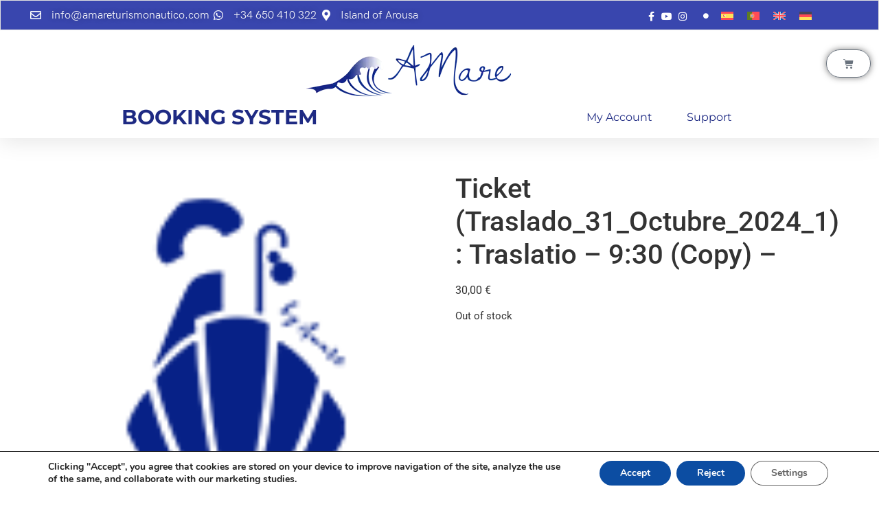

--- FILE ---
content_type: text/css
request_url: https://reservas.amareturismonautico.com/wp-content/uploads/elementor/css/post-243.css?ver=1763999440
body_size: 6109
content:
.elementor-243 .elementor-element.elementor-element-4679cfe9:not(.elementor-motion-effects-element-type-background), .elementor-243 .elementor-element.elementor-element-4679cfe9 > .elementor-motion-effects-container > .elementor-motion-effects-layer{background-color:#FFFFFF;}.elementor-243 .elementor-element.elementor-element-4679cfe9{box-shadow:0px 5px 30px 0px rgba(0,0,0,0.1);transition:background 0.3s, border 0.3s, border-radius 0.3s, box-shadow 0.3s;z-index:10;}.elementor-243 .elementor-element.elementor-element-4679cfe9 > .elementor-background-overlay{transition:background 0.3s, border-radius 0.3s, opacity 0.3s;}.elementor-bc-flex-widget .elementor-243 .elementor-element.elementor-element-78c29081.elementor-column .elementor-widget-wrap{align-items:center;}.elementor-243 .elementor-element.elementor-element-78c29081.elementor-column.elementor-element[data-element_type="column"] > .elementor-widget-wrap.elementor-element-populated{align-content:center;align-items:center;}.elementor-243 .elementor-element.elementor-element-78c29081 > .elementor-element-populated{padding:0px 0px 0px 0px;}.elementor-243 .elementor-element.elementor-element-9023a6c:not(.elementor-motion-effects-element-type-background), .elementor-243 .elementor-element.elementor-element-9023a6c > .elementor-motion-effects-container > .elementor-motion-effects-layer{background-color:#3946AE;}.elementor-243 .elementor-element.elementor-element-9023a6c > .elementor-container{max-width:1200px;}.elementor-243 .elementor-element.elementor-element-9023a6c{border-style:solid;border-width:1px 1px 1px 1px;border-color:#E1E1E1;transition:background 0.3s, border 0.3s, border-radius 0.3s, box-shadow 0.3s;color:#1E2A83;margin-top:0px;margin-bottom:0px;padding:0px 0px 0px 0px;}.elementor-243 .elementor-element.elementor-element-9023a6c > .elementor-background-overlay{transition:background 0.3s, border-radius 0.3s, opacity 0.3s;}.elementor-bc-flex-widget .elementor-243 .elementor-element.elementor-element-b2ec3db.elementor-column .elementor-widget-wrap{align-items:center;}.elementor-243 .elementor-element.elementor-element-b2ec3db.elementor-column.elementor-element[data-element_type="column"] > .elementor-widget-wrap.elementor-element-populated{align-content:center;align-items:center;}.elementor-243 .elementor-element.elementor-element-b2ec3db > .elementor-element-populated{color:#1E2A83;padding:0px 0px 0px 0px;}.elementor-widget-icon-list .elementor-icon-list-item:not(:last-child):after{border-color:var( --e-global-color-text );}.elementor-widget-icon-list .elementor-icon-list-icon i{color:var( --e-global-color-primary );}.elementor-widget-icon-list .elementor-icon-list-icon svg{fill:var( --e-global-color-primary );}.elementor-widget-icon-list .elementor-icon-list-item > .elementor-icon-list-text, .elementor-widget-icon-list .elementor-icon-list-item > a{font-family:var( --e-global-typography-text-font-family ), Sans-serif;font-weight:var( --e-global-typography-text-font-weight );}.elementor-widget-icon-list .elementor-icon-list-text{color:var( --e-global-color-secondary );}.elementor-243 .elementor-element.elementor-element-8dda895 .elementor-icon-list-items:not(.elementor-inline-items) .elementor-icon-list-item:not(:last-child){padding-block-end:calc(30px/2);}.elementor-243 .elementor-element.elementor-element-8dda895 .elementor-icon-list-items:not(.elementor-inline-items) .elementor-icon-list-item:not(:first-child){margin-block-start:calc(30px/2);}.elementor-243 .elementor-element.elementor-element-8dda895 .elementor-icon-list-items.elementor-inline-items .elementor-icon-list-item{margin-inline:calc(30px/2);}.elementor-243 .elementor-element.elementor-element-8dda895 .elementor-icon-list-items.elementor-inline-items{margin-inline:calc(-30px/2);}.elementor-243 .elementor-element.elementor-element-8dda895 .elementor-icon-list-items.elementor-inline-items .elementor-icon-list-item:after{inset-inline-end:calc(-30px/2);}.elementor-243 .elementor-element.elementor-element-8dda895 .elementor-icon-list-icon i{color:#FFFFFF;transition:color 0.3s;}.elementor-243 .elementor-element.elementor-element-8dda895 .elementor-icon-list-icon svg{fill:#FFFFFF;transition:fill 0.3s;}.elementor-243 .elementor-element.elementor-element-8dda895{--e-icon-list-icon-size:16px;--e-icon-list-icon-align:right;--e-icon-list-icon-margin:0 0 0 calc(var(--e-icon-list-icon-size, 1em) * 0.25);--icon-vertical-offset:0px;}.elementor-243 .elementor-element.elementor-element-8dda895 .elementor-icon-list-icon{padding-inline-end:10px;}.elementor-243 .elementor-element.elementor-element-8dda895 .elementor-icon-list-item > .elementor-icon-list-text, .elementor-243 .elementor-element.elementor-element-8dda895 .elementor-icon-list-item > a{font-family:"Hanken Grotesk", Sans-serif;font-size:16px;font-weight:400;font-style:normal;line-height:13px;}.elementor-243 .elementor-element.elementor-element-8dda895 .elementor-icon-list-text{text-shadow:0px 0px 10px rgba(0,0,0,0.3);color:#FFFFFF;transition:color 0.3s;}.elementor-243 .elementor-element.elementor-element-8dda895 .elementor-icon-list-item:hover .elementor-icon-list-text{color:#FD4C5C;}.elementor-bc-flex-widget .elementor-243 .elementor-element.elementor-element-9b8fe34.elementor-column .elementor-widget-wrap{align-items:center;}.elementor-243 .elementor-element.elementor-element-9b8fe34.elementor-column.elementor-element[data-element_type="column"] > .elementor-widget-wrap.elementor-element-populated{align-content:center;align-items:center;}.elementor-243 .elementor-element.elementor-element-9b8fe34 > .elementor-widget-wrap > .elementor-widget:not(.elementor-widget__width-auto):not(.elementor-widget__width-initial):not(:last-child):not(.elementor-absolute){margin-bottom:0px;}.elementor-243 .elementor-element.elementor-element-9b8fe34 > .elementor-element-populated{padding:0px 0px 0px 0px;}.elementor-243 .elementor-element.elementor-element-706a90c{width:auto;max-width:auto;align-self:center;--e-icon-list-icon-size:14px;--e-icon-list-icon-align:center;--e-icon-list-icon-margin:0 calc(var(--e-icon-list-icon-size, 1em) * 0.125);--icon-vertical-offset:0px;}.elementor-243 .elementor-element.elementor-element-706a90c > .elementor-widget-container{margin:4px 0px 0px 0px;}.elementor-243 .elementor-element.elementor-element-706a90c .elementor-icon-list-items:not(.elementor-inline-items) .elementor-icon-list-item:not(:last-child){padding-block-end:calc(10px/2);}.elementor-243 .elementor-element.elementor-element-706a90c .elementor-icon-list-items:not(.elementor-inline-items) .elementor-icon-list-item:not(:first-child){margin-block-start:calc(10px/2);}.elementor-243 .elementor-element.elementor-element-706a90c .elementor-icon-list-items.elementor-inline-items .elementor-icon-list-item{margin-inline:calc(10px/2);}.elementor-243 .elementor-element.elementor-element-706a90c .elementor-icon-list-items.elementor-inline-items{margin-inline:calc(-10px/2);}.elementor-243 .elementor-element.elementor-element-706a90c .elementor-icon-list-items.elementor-inline-items .elementor-icon-list-item:after{inset-inline-end:calc(-10px/2);}.elementor-243 .elementor-element.elementor-element-706a90c .elementor-icon-list-icon i{color:#FFFFFF;transition:color 0.3s;}.elementor-243 .elementor-element.elementor-element-706a90c .elementor-icon-list-icon svg{fill:#FFFFFF;transition:fill 0.3s;}.elementor-243 .elementor-element.elementor-element-706a90c .elementor-icon-list-item:hover .elementor-icon-list-icon i{color:#d3b574;}.elementor-243 .elementor-element.elementor-element-706a90c .elementor-icon-list-item:hover .elementor-icon-list-icon svg{fill:#d3b574;}.elementor-243 .elementor-element.elementor-element-706a90c .elementor-icon-list-item > .elementor-icon-list-text, .elementor-243 .elementor-element.elementor-element-706a90c .elementor-icon-list-item > a{font-family:"Hanken Grotesk", Sans-serif;font-weight:400;font-style:normal;}.elementor-243 .elementor-element.elementor-element-706a90c .elementor-icon-list-text{color:#FFFFFF;transition:color 0.3s;}.elementor-widget-icon.elementor-view-stacked .elementor-icon{background-color:var( --e-global-color-primary );}.elementor-widget-icon.elementor-view-framed .elementor-icon, .elementor-widget-icon.elementor-view-default .elementor-icon{color:var( --e-global-color-primary );border-color:var( --e-global-color-primary );}.elementor-widget-icon.elementor-view-framed .elementor-icon, .elementor-widget-icon.elementor-view-default .elementor-icon svg{fill:var( --e-global-color-primary );}.elementor-243 .elementor-element.elementor-element-41ee775{width:auto;max-width:auto;align-self:center;}.elementor-243 .elementor-element.elementor-element-41ee775 > .elementor-widget-container{margin:0px 0px 0px 16px;}.elementor-243 .elementor-element.elementor-element-41ee775.elementor-view-stacked .elementor-icon{background-color:#FFFFFF;}.elementor-243 .elementor-element.elementor-element-41ee775.elementor-view-framed .elementor-icon, .elementor-243 .elementor-element.elementor-element-41ee775.elementor-view-default .elementor-icon{color:#FFFFFF;border-color:#FFFFFF;}.elementor-243 .elementor-element.elementor-element-41ee775.elementor-view-framed .elementor-icon, .elementor-243 .elementor-element.elementor-element-41ee775.elementor-view-default .elementor-icon svg{fill:#FFFFFF;}.elementor-243 .elementor-element.elementor-element-41ee775 .elementor-icon{font-size:8px;}.elementor-243 .elementor-element.elementor-element-41ee775 .elementor-icon svg{height:8px;}.elementor-widget-wpml-language-switcher .wpml-elementor-ls .wpml-ls-item .wpml-ls-link, 
					.elementor-widget-wpml-language-switcher .wpml-elementor-ls .wpml-ls-legacy-dropdown a{color:var( --e-global-color-text );}.elementor-widget-wpml-language-switcher .wpml-elementor-ls .wpml-ls-legacy-dropdown a:hover,
					.elementor-widget-wpml-language-switcher .wpml-elementor-ls .wpml-ls-legacy-dropdown a:focus,
					.elementor-widget-wpml-language-switcher .wpml-elementor-ls .wpml-ls-legacy-dropdown .wpml-ls-current-language:hover>a,
					.elementor-widget-wpml-language-switcher .wpml-elementor-ls .wpml-ls-item .wpml-ls-link:hover,
					.elementor-widget-wpml-language-switcher .wpml-elementor-ls .wpml-ls-item .wpml-ls-link.wpml-ls-link__active,
					.elementor-widget-wpml-language-switcher .wpml-elementor-ls .wpml-ls-item .wpml-ls-link.highlighted,
					.elementor-widget-wpml-language-switcher .wpml-elementor-ls .wpml-ls-item .wpml-ls-link:focus{color:var( --e-global-color-accent );}.elementor-widget-wpml-language-switcher .wpml-elementor-ls .wpml-ls-statics-post_translations{color:var( --e-global-color-text );}.elementor-243 .elementor-element.elementor-element-d82f23d{width:auto;max-width:auto;align-self:center;}.elementor-243 .elementor-element.elementor-element-d82f23d .wpml-elementor-ls .wpml-ls-item{font-family:"Hanken Grotesk", Sans-serif;font-size:13px;font-weight:400;font-style:normal;}.elementor-243 .elementor-element.elementor-element-620825db:not(.elementor-motion-effects-element-type-background), .elementor-243 .elementor-element.elementor-element-620825db > .elementor-motion-effects-container > .elementor-motion-effects-layer{background-color:#ffffff;}.elementor-243 .elementor-element.elementor-element-620825db{transition:background 0.3s, border 0.3s, border-radius 0.3s, box-shadow 0.3s;margin-top:0px;margin-bottom:0px;padding:0px 0px 0px 0px;}.elementor-243 .elementor-element.elementor-element-620825db > .elementor-background-overlay{transition:background 0.3s, border-radius 0.3s, opacity 0.3s;}.elementor-bc-flex-widget .elementor-243 .elementor-element.elementor-element-9f6f5a.elementor-column .elementor-widget-wrap{align-items:center;}.elementor-243 .elementor-element.elementor-element-9f6f5a.elementor-column.elementor-element[data-element_type="column"] > .elementor-widget-wrap.elementor-element-populated{align-content:center;align-items:center;}.elementor-243 .elementor-element.elementor-element-9f6f5a > .elementor-element-populated{padding:0px 0px 0px 0px;}.elementor-widget-image .widget-image-caption{color:var( --e-global-color-text );font-family:var( --e-global-typography-text-font-family ), Sans-serif;font-weight:var( --e-global-typography-text-font-weight );}.elementor-243 .elementor-element.elementor-element-7a5fddb2{text-align:center;}.elementor-243 .elementor-element.elementor-element-7a5fddb2 img{width:100%;}.elementor-bc-flex-widget .elementor-243 .elementor-element.elementor-element-6a7ef25.elementor-column .elementor-widget-wrap{align-items:center;}.elementor-243 .elementor-element.elementor-element-6a7ef25.elementor-column.elementor-element[data-element_type="column"] > .elementor-widget-wrap.elementor-element-populated{align-content:center;align-items:center;}.elementor-243 .elementor-element.elementor-element-6a7ef25 > .elementor-element-populated{padding:0px 0px 0px 0px;}.elementor-widget-woocommerce-menu-cart .elementor-menu-cart__toggle .elementor-button{font-family:var( --e-global-typography-primary-font-family ), Sans-serif;font-weight:var( --e-global-typography-primary-font-weight );}.elementor-widget-woocommerce-menu-cart .elementor-menu-cart__product-name a{font-family:var( --e-global-typography-primary-font-family ), Sans-serif;font-weight:var( --e-global-typography-primary-font-weight );}.elementor-widget-woocommerce-menu-cart .elementor-menu-cart__product-price{font-family:var( --e-global-typography-primary-font-family ), Sans-serif;font-weight:var( --e-global-typography-primary-font-weight );}.elementor-widget-woocommerce-menu-cart .elementor-menu-cart__footer-buttons .elementor-button{font-family:var( --e-global-typography-primary-font-family ), Sans-serif;font-weight:var( --e-global-typography-primary-font-weight );}.elementor-widget-woocommerce-menu-cart .elementor-menu-cart__footer-buttons a.elementor-button--view-cart{font-family:var( --e-global-typography-primary-font-family ), Sans-serif;font-weight:var( --e-global-typography-primary-font-weight );}.elementor-widget-woocommerce-menu-cart .elementor-menu-cart__footer-buttons a.elementor-button--checkout{font-family:var( --e-global-typography-primary-font-family ), Sans-serif;font-weight:var( --e-global-typography-primary-font-weight );}.elementor-widget-woocommerce-menu-cart .woocommerce-mini-cart__empty-message{font-family:var( --e-global-typography-primary-font-family ), Sans-serif;font-weight:var( --e-global-typography-primary-font-weight );}.elementor-243 .elementor-element.elementor-element-bb7f7bb > .elementor-widget-container{border-style:none;}.elementor-243 .elementor-element.elementor-element-bb7f7bb:hover .elementor-widget-container{border-style:none;}.elementor-243 .elementor-element.elementor-element-bb7f7bb{--main-alignment:center;--divider-style:solid;--subtotal-divider-style:solid;--elementor-remove-from-cart-button:none;--remove-from-cart-button:block;--toggle-button-border-radius:50px;--cart-border-style:none;--cart-footer-layout:1fr 1fr;--products-max-height-sidecart:calc(100vh - 240px);--products-max-height-minicart:calc(100vh - 385px);}.elementor-243 .elementor-element.elementor-element-bb7f7bb .elementor-menu-cart__toggle .elementor-button{box-shadow:0px 0px 10px 0px rgba(0,0,0,0.5);}.elementor-243 .elementor-element.elementor-element-bb7f7bb .elementor-menu-cart__main{box-shadow:0px 0px 10px 0px rgba(0,0,0,0.5);}.elementor-243 .elementor-element.elementor-element-bb7f7bb .widget_shopping_cart_content{--subtotal-divider-left-width:0;--subtotal-divider-right-width:0;}.elementor-243 .elementor-element.elementor-element-bb7f7bb .elementor-menu-cart__footer-buttons a.elementor-button--view-cart{font-family:"Roboto", Sans-serif;font-size:14px;font-weight:600;}.elementor-243 .elementor-element.elementor-element-bb7f7bb .elementor-menu-cart__footer-buttons a.elementor-button--checkout{font-family:"Roboto", Sans-serif;font-size:14px;font-weight:600;}.elementor-bc-flex-widget .elementor-243 .elementor-element.elementor-element-19b5503.elementor-column .elementor-widget-wrap{align-items:center;}.elementor-243 .elementor-element.elementor-element-19b5503.elementor-column.elementor-element[data-element_type="column"] > .elementor-widget-wrap.elementor-element-populated{align-content:center;align-items:center;}.elementor-243 .elementor-element.elementor-element-19b5503 > .elementor-element-populated{padding:0px 0px 0px 0px;}.elementor-widget-heading .elementor-heading-title{font-family:var( --e-global-typography-primary-font-family ), Sans-serif;font-weight:var( --e-global-typography-primary-font-weight );color:var( --e-global-color-primary );}.elementor-243 .elementor-element.elementor-element-fb0bf7d > .elementor-widget-container{margin:15px 0px 15px 0px;}.elementor-243 .elementor-element.elementor-element-fb0bf7d{text-align:center;}.elementor-243 .elementor-element.elementor-element-fb0bf7d .elementor-heading-title{font-family:"Montserrat", Sans-serif;font-size:30px;font-weight:700;color:#1E2A83;}.elementor-bc-flex-widget .elementor-243 .elementor-element.elementor-element-708c5299.elementor-column .elementor-widget-wrap{align-items:center;}.elementor-243 .elementor-element.elementor-element-708c5299.elementor-column.elementor-element[data-element_type="column"] > .elementor-widget-wrap.elementor-element-populated{align-content:center;align-items:center;}.elementor-243 .elementor-element.elementor-element-708c5299 > .elementor-widget-wrap > .elementor-widget:not(.elementor-widget__width-auto):not(.elementor-widget__width-initial):not(:last-child):not(.elementor-absolute){margin-bottom:0px;}.elementor-243 .elementor-element.elementor-element-708c5299 > .elementor-element-populated{padding:0px 0px 0px 0px;}.elementor-widget-nav-menu .elementor-nav-menu .elementor-item{font-family:var( --e-global-typography-primary-font-family ), Sans-serif;font-weight:var( --e-global-typography-primary-font-weight );}.elementor-widget-nav-menu .elementor-nav-menu--main .elementor-item{color:var( --e-global-color-text );fill:var( --e-global-color-text );}.elementor-widget-nav-menu .elementor-nav-menu--main .elementor-item:hover,
					.elementor-widget-nav-menu .elementor-nav-menu--main .elementor-item.elementor-item-active,
					.elementor-widget-nav-menu .elementor-nav-menu--main .elementor-item.highlighted,
					.elementor-widget-nav-menu .elementor-nav-menu--main .elementor-item:focus{color:var( --e-global-color-accent );fill:var( --e-global-color-accent );}.elementor-widget-nav-menu .elementor-nav-menu--main:not(.e--pointer-framed) .elementor-item:before,
					.elementor-widget-nav-menu .elementor-nav-menu--main:not(.e--pointer-framed) .elementor-item:after{background-color:var( --e-global-color-accent );}.elementor-widget-nav-menu .e--pointer-framed .elementor-item:before,
					.elementor-widget-nav-menu .e--pointer-framed .elementor-item:after{border-color:var( --e-global-color-accent );}.elementor-widget-nav-menu{--e-nav-menu-divider-color:var( --e-global-color-text );}.elementor-widget-nav-menu .elementor-nav-menu--dropdown .elementor-item, .elementor-widget-nav-menu .elementor-nav-menu--dropdown  .elementor-sub-item{font-family:var( --e-global-typography-accent-font-family ), Sans-serif;font-weight:var( --e-global-typography-accent-font-weight );}.elementor-243 .elementor-element.elementor-element-7fd2393b .elementor-menu-toggle{margin-left:auto;background-color:#ffffff;}.elementor-243 .elementor-element.elementor-element-7fd2393b .elementor-nav-menu .elementor-item{font-family:"Montserrat", Sans-serif;font-size:16px;font-weight:400;text-transform:capitalize;}.elementor-243 .elementor-element.elementor-element-7fd2393b .elementor-nav-menu--main .elementor-item{color:#1E2A83;fill:#1E2A83;padding-left:0px;padding-right:0px;}.elementor-243 .elementor-element.elementor-element-7fd2393b .elementor-nav-menu--main .elementor-item:hover,
					.elementor-243 .elementor-element.elementor-element-7fd2393b .elementor-nav-menu--main .elementor-item.elementor-item-active,
					.elementor-243 .elementor-element.elementor-element-7fd2393b .elementor-nav-menu--main .elementor-item.highlighted,
					.elementor-243 .elementor-element.elementor-element-7fd2393b .elementor-nav-menu--main .elementor-item:focus{color:#d3b574;fill:#d3b574;}.elementor-243 .elementor-element.elementor-element-7fd2393b .e--pointer-framed .elementor-item:before{border-width:0px;}.elementor-243 .elementor-element.elementor-element-7fd2393b .e--pointer-framed.e--animation-draw .elementor-item:before{border-width:0 0 0px 0px;}.elementor-243 .elementor-element.elementor-element-7fd2393b .e--pointer-framed.e--animation-draw .elementor-item:after{border-width:0px 0px 0 0;}.elementor-243 .elementor-element.elementor-element-7fd2393b .e--pointer-framed.e--animation-corners .elementor-item:before{border-width:0px 0 0 0px;}.elementor-243 .elementor-element.elementor-element-7fd2393b .e--pointer-framed.e--animation-corners .elementor-item:after{border-width:0 0px 0px 0;}.elementor-243 .elementor-element.elementor-element-7fd2393b .e--pointer-underline .elementor-item:after,
					 .elementor-243 .elementor-element.elementor-element-7fd2393b .e--pointer-overline .elementor-item:before,
					 .elementor-243 .elementor-element.elementor-element-7fd2393b .e--pointer-double-line .elementor-item:before,
					 .elementor-243 .elementor-element.elementor-element-7fd2393b .e--pointer-double-line .elementor-item:after{height:0px;}.elementor-243 .elementor-element.elementor-element-7fd2393b{--e-nav-menu-horizontal-menu-item-margin:calc( 50px / 2 );}.elementor-243 .elementor-element.elementor-element-7fd2393b .elementor-nav-menu--main:not(.elementor-nav-menu--layout-horizontal) .elementor-nav-menu > li:not(:last-child){margin-bottom:50px;}.elementor-243 .elementor-element.elementor-element-7fd2393b .elementor-nav-menu--dropdown a, .elementor-243 .elementor-element.elementor-element-7fd2393b .elementor-menu-toggle{color:#16163f;fill:#16163f;}.elementor-243 .elementor-element.elementor-element-7fd2393b .elementor-nav-menu--dropdown a:hover,
					.elementor-243 .elementor-element.elementor-element-7fd2393b .elementor-nav-menu--dropdown a:focus,
					.elementor-243 .elementor-element.elementor-element-7fd2393b .elementor-nav-menu--dropdown a.elementor-item-active,
					.elementor-243 .elementor-element.elementor-element-7fd2393b .elementor-nav-menu--dropdown a.highlighted,
					.elementor-243 .elementor-element.elementor-element-7fd2393b .elementor-menu-toggle:hover,
					.elementor-243 .elementor-element.elementor-element-7fd2393b .elementor-menu-toggle:focus{color:#d3b574;}.elementor-243 .elementor-element.elementor-element-7fd2393b .elementor-nav-menu--dropdown a:hover,
					.elementor-243 .elementor-element.elementor-element-7fd2393b .elementor-nav-menu--dropdown a:focus,
					.elementor-243 .elementor-element.elementor-element-7fd2393b .elementor-nav-menu--dropdown a.elementor-item-active,
					.elementor-243 .elementor-element.elementor-element-7fd2393b .elementor-nav-menu--dropdown a.highlighted{background-color:rgba(0,0,0,0);}.elementor-243 .elementor-element.elementor-element-7fd2393b .elementor-nav-menu--dropdown a.elementor-item-active{color:#d3b574;background-color:rgba(0,0,0,0);}.elementor-243 .elementor-element.elementor-element-7fd2393b .elementor-nav-menu--dropdown .elementor-item, .elementor-243 .elementor-element.elementor-element-7fd2393b .elementor-nav-menu--dropdown  .elementor-sub-item{font-family:"Montserrat", Sans-serif;font-size:16px;font-weight:400;}.elementor-243 .elementor-element.elementor-element-7fd2393b .elementor-nav-menu--main .elementor-nav-menu--dropdown, .elementor-243 .elementor-element.elementor-element-7fd2393b .elementor-nav-menu__container.elementor-nav-menu--dropdown{box-shadow:0px 15px 20px 0px rgba(0,0,0,0.1);}.elementor-243 .elementor-element.elementor-element-7fd2393b .elementor-nav-menu--dropdown a{padding-left:10px;padding-right:10px;padding-top:20px;padding-bottom:20px;}.elementor-243 .elementor-element.elementor-element-7fd2393b .elementor-nav-menu--main > .elementor-nav-menu > li > .elementor-nav-menu--dropdown, .elementor-243 .elementor-element.elementor-element-7fd2393b .elementor-nav-menu__container.elementor-nav-menu--dropdown{margin-top:15px !important;}.elementor-243 .elementor-element.elementor-element-7fd2393b div.elementor-menu-toggle{color:#16163f;}.elementor-243 .elementor-element.elementor-element-7fd2393b div.elementor-menu-toggle svg{fill:#16163f;}.elementor-243 .elementor-element.elementor-element-a147d15:not(.elementor-motion-effects-element-type-background), .elementor-243 .elementor-element.elementor-element-a147d15 > .elementor-motion-effects-container > .elementor-motion-effects-layer{background-color:#FFFFFF;}.elementor-243 .elementor-element.elementor-element-a147d15{box-shadow:0px 5px 30px 0px rgba(0,0,0,0.1);transition:background 0.3s, border 0.3s, border-radius 0.3s, box-shadow 0.3s;z-index:10;}.elementor-243 .elementor-element.elementor-element-a147d15 > .elementor-background-overlay{transition:background 0.3s, border-radius 0.3s, opacity 0.3s;}.elementor-bc-flex-widget .elementor-243 .elementor-element.elementor-element-42cd474.elementor-column .elementor-widget-wrap{align-items:center;}.elementor-243 .elementor-element.elementor-element-42cd474.elementor-column.elementor-element[data-element_type="column"] > .elementor-widget-wrap.elementor-element-populated{align-content:center;align-items:center;}.elementor-243 .elementor-element.elementor-element-42cd474 > .elementor-element-populated{padding:0px 0px 0px 0px;}.elementor-243 .elementor-element.elementor-element-a24423d:not(.elementor-motion-effects-element-type-background), .elementor-243 .elementor-element.elementor-element-a24423d > .elementor-motion-effects-container > .elementor-motion-effects-layer{background-color:#3946AE;}.elementor-243 .elementor-element.elementor-element-a24423d{border-style:solid;border-width:1px 1px 1px 1px;border-color:#E1E1E1;transition:background 0.3s, border 0.3s, border-radius 0.3s, box-shadow 0.3s;color:#1E2A83;margin-top:0px;margin-bottom:0px;padding:0px 0px 0px 0px;}.elementor-243 .elementor-element.elementor-element-a24423d > .elementor-background-overlay{transition:background 0.3s, border-radius 0.3s, opacity 0.3s;}.elementor-243 .elementor-element.elementor-element-d36c456{--main-alignment:center;--divider-style:solid;--subtotal-divider-style:solid;--elementor-remove-from-cart-button:none;--remove-from-cart-button:block;--toggle-button-icon-color:#FFFFFF;--toggle-button-border-color:#FFFFFF00;--toggle-button-hover-border-color:#FFFFFF00;--toggle-button-border-radius:0px;--cart-border-style:none;--cart-footer-layout:1fr 1fr;--products-max-height-sidecart:calc(100vh - 240px);--products-max-height-minicart:calc(100vh - 385px);}.elementor-243 .elementor-element.elementor-element-d36c456 .elementor-menu-cart__toggle .elementor-button{box-shadow:0px 0px 10px 0px rgba(255, 255, 255, 0);}.elementor-243 .elementor-element.elementor-element-d36c456 .widget_shopping_cart_content{--subtotal-divider-left-width:0;--subtotal-divider-right-width:0;}.elementor-bc-flex-widget .elementor-243 .elementor-element.elementor-element-86edc2c.elementor-column .elementor-widget-wrap{align-items:center;}.elementor-243 .elementor-element.elementor-element-86edc2c.elementor-column.elementor-element[data-element_type="column"] > .elementor-widget-wrap.elementor-element-populated{align-content:center;align-items:center;}.elementor-243 .elementor-element.elementor-element-86edc2c > .elementor-element-populated{padding:0px 0px 0px 0px;}.elementor-243 .elementor-element.elementor-element-40e964c .elementor-icon-list-items:not(.elementor-inline-items) .elementor-icon-list-item:not(:last-child){padding-block-end:calc(15px/2);}.elementor-243 .elementor-element.elementor-element-40e964c .elementor-icon-list-items:not(.elementor-inline-items) .elementor-icon-list-item:not(:first-child){margin-block-start:calc(15px/2);}.elementor-243 .elementor-element.elementor-element-40e964c .elementor-icon-list-items.elementor-inline-items .elementor-icon-list-item{margin-inline:calc(15px/2);}.elementor-243 .elementor-element.elementor-element-40e964c .elementor-icon-list-items.elementor-inline-items{margin-inline:calc(-15px/2);}.elementor-243 .elementor-element.elementor-element-40e964c .elementor-icon-list-items.elementor-inline-items .elementor-icon-list-item:after{inset-inline-end:calc(-15px/2);}.elementor-243 .elementor-element.elementor-element-40e964c .elementor-icon-list-icon i{color:#FFFFFF;transition:color 0.3s;}.elementor-243 .elementor-element.elementor-element-40e964c .elementor-icon-list-icon svg{fill:#FFFFFF;transition:fill 0.3s;}.elementor-243 .elementor-element.elementor-element-40e964c .elementor-icon-list-item:hover .elementor-icon-list-icon i{color:#d3b574;}.elementor-243 .elementor-element.elementor-element-40e964c .elementor-icon-list-item:hover .elementor-icon-list-icon svg{fill:#d3b574;}.elementor-243 .elementor-element.elementor-element-40e964c{--e-icon-list-icon-size:13px;--e-icon-list-icon-align:center;--e-icon-list-icon-margin:0 calc(var(--e-icon-list-icon-size, 1em) * 0.125);--icon-vertical-offset:0px;}.elementor-243 .elementor-element.elementor-element-40e964c .elementor-icon-list-text{transition:color 0.3s;}.elementor-bc-flex-widget .elementor-243 .elementor-element.elementor-element-08782d9.elementor-column .elementor-widget-wrap{align-items:center;}.elementor-243 .elementor-element.elementor-element-08782d9.elementor-column.elementor-element[data-element_type="column"] > .elementor-widget-wrap.elementor-element-populated{align-content:center;align-items:center;}.elementor-243 .elementor-element.elementor-element-08782d9 > .elementor-widget-wrap > .elementor-widget:not(.elementor-widget__width-auto):not(.elementor-widget__width-initial):not(:last-child):not(.elementor-absolute){margin-bottom:0px;}.elementor-243 .elementor-element.elementor-element-08782d9 > .elementor-element-populated{padding:0px 0px 0px 0px;}.elementor-243 .elementor-element.elementor-element-5190903 .wpml-elementor-ls .wpml-ls-item{font-size:13px;}.elementor-243 .elementor-element.elementor-element-f46bc55:not(.elementor-motion-effects-element-type-background), .elementor-243 .elementor-element.elementor-element-f46bc55 > .elementor-motion-effects-container > .elementor-motion-effects-layer{background-color:#ffffff;}.elementor-243 .elementor-element.elementor-element-f46bc55{transition:background 0.3s, border 0.3s, border-radius 0.3s, box-shadow 0.3s;margin-top:0px;margin-bottom:0px;padding:0px 0px 5px 0px;}.elementor-243 .elementor-element.elementor-element-f46bc55 > .elementor-background-overlay{transition:background 0.3s, border-radius 0.3s, opacity 0.3s;}.elementor-bc-flex-widget .elementor-243 .elementor-element.elementor-element-8b8a7c5.elementor-column .elementor-widget-wrap{align-items:center;}.elementor-243 .elementor-element.elementor-element-8b8a7c5.elementor-column.elementor-element[data-element_type="column"] > .elementor-widget-wrap.elementor-element-populated{align-content:center;align-items:center;}.elementor-243 .elementor-element.elementor-element-8b8a7c5 > .elementor-element-populated{padding:0px 0px 0px 0px;}.elementor-243 .elementor-element.elementor-element-982f53c{text-align:center;}.elementor-243 .elementor-element.elementor-element-982f53c img{width:100%;}.elementor-bc-flex-widget .elementor-243 .elementor-element.elementor-element-1d00c42.elementor-column .elementor-widget-wrap{align-items:center;}.elementor-243 .elementor-element.elementor-element-1d00c42.elementor-column.elementor-element[data-element_type="column"] > .elementor-widget-wrap.elementor-element-populated{align-content:center;align-items:center;}.elementor-243 .elementor-element.elementor-element-1d00c42 > .elementor-element-populated{padding:0px 0px 0px 0px;}.elementor-243 .elementor-element.elementor-element-3367477 > .elementor-widget-container{margin:5px 0px 5px 0px;}.elementor-243 .elementor-element.elementor-element-3367477{text-align:left;}.elementor-243 .elementor-element.elementor-element-3367477 .elementor-heading-title{font-family:"Montserrat", Sans-serif;font-size:30px;font-weight:700;color:#1E2A83;}.elementor-bc-flex-widget .elementor-243 .elementor-element.elementor-element-5934b0e.elementor-column .elementor-widget-wrap{align-items:center;}.elementor-243 .elementor-element.elementor-element-5934b0e.elementor-column.elementor-element[data-element_type="column"] > .elementor-widget-wrap.elementor-element-populated{align-content:center;align-items:center;}.elementor-243 .elementor-element.elementor-element-5934b0e > .elementor-widget-wrap > .elementor-widget:not(.elementor-widget__width-auto):not(.elementor-widget__width-initial):not(:last-child):not(.elementor-absolute){margin-bottom:0px;}.elementor-243 .elementor-element.elementor-element-5934b0e > .elementor-element-populated{padding:0px 0px 0px 0px;}.elementor-243 .elementor-element.elementor-element-a213e59 .elementor-menu-toggle{margin:0 auto;background-color:#ffffff;}.elementor-243 .elementor-element.elementor-element-a213e59 .elementor-nav-menu .elementor-item{font-family:"Montserrat", Sans-serif;font-size:16px;font-weight:400;text-transform:capitalize;}.elementor-243 .elementor-element.elementor-element-a213e59 .elementor-nav-menu--main .elementor-item{color:#1E2A83;fill:#1E2A83;padding-left:0px;padding-right:0px;}.elementor-243 .elementor-element.elementor-element-a213e59 .elementor-nav-menu--main .elementor-item:hover,
					.elementor-243 .elementor-element.elementor-element-a213e59 .elementor-nav-menu--main .elementor-item.elementor-item-active,
					.elementor-243 .elementor-element.elementor-element-a213e59 .elementor-nav-menu--main .elementor-item.highlighted,
					.elementor-243 .elementor-element.elementor-element-a213e59 .elementor-nav-menu--main .elementor-item:focus{color:#d3b574;fill:#d3b574;}.elementor-243 .elementor-element.elementor-element-a213e59 .e--pointer-framed .elementor-item:before{border-width:0px;}.elementor-243 .elementor-element.elementor-element-a213e59 .e--pointer-framed.e--animation-draw .elementor-item:before{border-width:0 0 0px 0px;}.elementor-243 .elementor-element.elementor-element-a213e59 .e--pointer-framed.e--animation-draw .elementor-item:after{border-width:0px 0px 0 0;}.elementor-243 .elementor-element.elementor-element-a213e59 .e--pointer-framed.e--animation-corners .elementor-item:before{border-width:0px 0 0 0px;}.elementor-243 .elementor-element.elementor-element-a213e59 .e--pointer-framed.e--animation-corners .elementor-item:after{border-width:0 0px 0px 0;}.elementor-243 .elementor-element.elementor-element-a213e59 .e--pointer-underline .elementor-item:after,
					 .elementor-243 .elementor-element.elementor-element-a213e59 .e--pointer-overline .elementor-item:before,
					 .elementor-243 .elementor-element.elementor-element-a213e59 .e--pointer-double-line .elementor-item:before,
					 .elementor-243 .elementor-element.elementor-element-a213e59 .e--pointer-double-line .elementor-item:after{height:0px;}.elementor-243 .elementor-element.elementor-element-a213e59{--e-nav-menu-horizontal-menu-item-margin:calc( 50px / 2 );}.elementor-243 .elementor-element.elementor-element-a213e59 .elementor-nav-menu--main:not(.elementor-nav-menu--layout-horizontal) .elementor-nav-menu > li:not(:last-child){margin-bottom:50px;}.elementor-243 .elementor-element.elementor-element-a213e59 .elementor-nav-menu--dropdown a, .elementor-243 .elementor-element.elementor-element-a213e59 .elementor-menu-toggle{color:#16163f;fill:#16163f;}.elementor-243 .elementor-element.elementor-element-a213e59 .elementor-nav-menu--dropdown a:hover,
					.elementor-243 .elementor-element.elementor-element-a213e59 .elementor-nav-menu--dropdown a:focus,
					.elementor-243 .elementor-element.elementor-element-a213e59 .elementor-nav-menu--dropdown a.elementor-item-active,
					.elementor-243 .elementor-element.elementor-element-a213e59 .elementor-nav-menu--dropdown a.highlighted,
					.elementor-243 .elementor-element.elementor-element-a213e59 .elementor-menu-toggle:hover,
					.elementor-243 .elementor-element.elementor-element-a213e59 .elementor-menu-toggle:focus{color:#d3b574;}.elementor-243 .elementor-element.elementor-element-a213e59 .elementor-nav-menu--dropdown a:hover,
					.elementor-243 .elementor-element.elementor-element-a213e59 .elementor-nav-menu--dropdown a:focus,
					.elementor-243 .elementor-element.elementor-element-a213e59 .elementor-nav-menu--dropdown a.elementor-item-active,
					.elementor-243 .elementor-element.elementor-element-a213e59 .elementor-nav-menu--dropdown a.highlighted{background-color:rgba(0,0,0,0);}.elementor-243 .elementor-element.elementor-element-a213e59 .elementor-nav-menu--dropdown a.elementor-item-active{color:#d3b574;background-color:rgba(0,0,0,0);}.elementor-243 .elementor-element.elementor-element-a213e59 .elementor-nav-menu--dropdown .elementor-item, .elementor-243 .elementor-element.elementor-element-a213e59 .elementor-nav-menu--dropdown  .elementor-sub-item{font-family:"Montserrat", Sans-serif;font-size:16px;font-weight:400;}.elementor-243 .elementor-element.elementor-element-a213e59 .elementor-nav-menu--main .elementor-nav-menu--dropdown, .elementor-243 .elementor-element.elementor-element-a213e59 .elementor-nav-menu__container.elementor-nav-menu--dropdown{box-shadow:0px 15px 20px 0px rgba(0,0,0,0.1);}.elementor-243 .elementor-element.elementor-element-a213e59 .elementor-nav-menu--dropdown a{padding-left:10px;padding-right:10px;padding-top:20px;padding-bottom:20px;}.elementor-243 .elementor-element.elementor-element-a213e59 .elementor-nav-menu--main > .elementor-nav-menu > li > .elementor-nav-menu--dropdown, .elementor-243 .elementor-element.elementor-element-a213e59 .elementor-nav-menu__container.elementor-nav-menu--dropdown{margin-top:15px !important;}.elementor-243 .elementor-element.elementor-element-a213e59 div.elementor-menu-toggle{color:#16163f;}.elementor-243 .elementor-element.elementor-element-a213e59 div.elementor-menu-toggle svg{fill:#16163f;}.elementor-243 .elementor-element.elementor-element-785d49d:not(.elementor-motion-effects-element-type-background), .elementor-243 .elementor-element.elementor-element-785d49d > .elementor-motion-effects-container > .elementor-motion-effects-layer{background-color:#FFFFFF;}.elementor-243 .elementor-element.elementor-element-785d49d{box-shadow:0px 5px 30px 0px rgba(0,0,0,0.1);transition:background 0.3s, border 0.3s, border-radius 0.3s, box-shadow 0.3s;z-index:10;}.elementor-243 .elementor-element.elementor-element-785d49d > .elementor-background-overlay{transition:background 0.3s, border-radius 0.3s, opacity 0.3s;}.elementor-bc-flex-widget .elementor-243 .elementor-element.elementor-element-e640829.elementor-column .elementor-widget-wrap{align-items:center;}.elementor-243 .elementor-element.elementor-element-e640829.elementor-column.elementor-element[data-element_type="column"] > .elementor-widget-wrap.elementor-element-populated{align-content:center;align-items:center;}.elementor-243 .elementor-element.elementor-element-e640829 > .elementor-element-populated{padding:0px 0px 0px 0px;}.elementor-243 .elementor-element.elementor-element-14a5474:not(.elementor-motion-effects-element-type-background), .elementor-243 .elementor-element.elementor-element-14a5474 > .elementor-motion-effects-container > .elementor-motion-effects-layer{background-color:#3946AE;}.elementor-243 .elementor-element.elementor-element-14a5474 > .elementor-container{max-width:1200px;}.elementor-243 .elementor-element.elementor-element-14a5474{border-style:solid;border-width:1px 1px 1px 1px;border-color:#E1E1E1;transition:background 0.3s, border 0.3s, border-radius 0.3s, box-shadow 0.3s;color:#1E2A83;margin-top:0px;margin-bottom:0px;padding:0px 0px 0px 0px;}.elementor-243 .elementor-element.elementor-element-14a5474 > .elementor-background-overlay{transition:background 0.3s, border-radius 0.3s, opacity 0.3s;}.elementor-bc-flex-widget .elementor-243 .elementor-element.elementor-element-8c4d26b.elementor-column .elementor-widget-wrap{align-items:center;}.elementor-243 .elementor-element.elementor-element-8c4d26b.elementor-column.elementor-element[data-element_type="column"] > .elementor-widget-wrap.elementor-element-populated{align-content:center;align-items:center;}.elementor-243 .elementor-element.elementor-element-8c4d26b > .elementor-element-populated{color:#1E2A83;padding:0px 0px 0px 0px;}.elementor-243 .elementor-element.elementor-element-94740e1 .elementor-icon-list-items:not(.elementor-inline-items) .elementor-icon-list-item:not(:last-child){padding-block-end:calc(30px/2);}.elementor-243 .elementor-element.elementor-element-94740e1 .elementor-icon-list-items:not(.elementor-inline-items) .elementor-icon-list-item:not(:first-child){margin-block-start:calc(30px/2);}.elementor-243 .elementor-element.elementor-element-94740e1 .elementor-icon-list-items.elementor-inline-items .elementor-icon-list-item{margin-inline:calc(30px/2);}.elementor-243 .elementor-element.elementor-element-94740e1 .elementor-icon-list-items.elementor-inline-items{margin-inline:calc(-30px/2);}.elementor-243 .elementor-element.elementor-element-94740e1 .elementor-icon-list-items.elementor-inline-items .elementor-icon-list-item:after{inset-inline-end:calc(-30px/2);}.elementor-243 .elementor-element.elementor-element-94740e1 .elementor-icon-list-icon i{color:#FFFFFF;transition:color 0.3s;}.elementor-243 .elementor-element.elementor-element-94740e1 .elementor-icon-list-icon svg{fill:#FFFFFF;transition:fill 0.3s;}.elementor-243 .elementor-element.elementor-element-94740e1{--e-icon-list-icon-size:16px;--e-icon-list-icon-align:right;--e-icon-list-icon-margin:0 0 0 calc(var(--e-icon-list-icon-size, 1em) * 0.25);--icon-vertical-offset:0px;}.elementor-243 .elementor-element.elementor-element-94740e1 .elementor-icon-list-icon{padding-inline-end:10px;}.elementor-243 .elementor-element.elementor-element-94740e1 .elementor-icon-list-item > .elementor-icon-list-text, .elementor-243 .elementor-element.elementor-element-94740e1 .elementor-icon-list-item > a{font-family:"Hanken Grotesk", Sans-serif;font-size:16px;font-weight:400;font-style:normal;line-height:13px;}.elementor-243 .elementor-element.elementor-element-94740e1 .elementor-icon-list-text{text-shadow:0px 0px 10px rgba(0,0,0,0.3);color:#FFFFFF;transition:color 0.3s;}.elementor-243 .elementor-element.elementor-element-94740e1 .elementor-icon-list-item:hover .elementor-icon-list-text{color:#FD4C5C;}.elementor-bc-flex-widget .elementor-243 .elementor-element.elementor-element-91e0b51.elementor-column .elementor-widget-wrap{align-items:center;}.elementor-243 .elementor-element.elementor-element-91e0b51.elementor-column.elementor-element[data-element_type="column"] > .elementor-widget-wrap.elementor-element-populated{align-content:center;align-items:center;}.elementor-243 .elementor-element.elementor-element-91e0b51 > .elementor-widget-wrap > .elementor-widget:not(.elementor-widget__width-auto):not(.elementor-widget__width-initial):not(:last-child):not(.elementor-absolute){margin-bottom:0px;}.elementor-243 .elementor-element.elementor-element-91e0b51 > .elementor-element-populated{padding:0px 0px 0px 0px;}.elementor-243 .elementor-element.elementor-element-2f00a45{width:auto;max-width:auto;align-self:center;--e-icon-list-icon-size:16px;--e-icon-list-icon-align:center;--e-icon-list-icon-margin:0 calc(var(--e-icon-list-icon-size, 1em) * 0.125);--icon-vertical-offset:0px;}.elementor-243 .elementor-element.elementor-element-2f00a45 > .elementor-widget-container{margin:4px 0px 0px 0px;}.elementor-243 .elementor-element.elementor-element-2f00a45 .elementor-icon-list-items:not(.elementor-inline-items) .elementor-icon-list-item:not(:last-child){padding-block-end:calc(15px/2);}.elementor-243 .elementor-element.elementor-element-2f00a45 .elementor-icon-list-items:not(.elementor-inline-items) .elementor-icon-list-item:not(:first-child){margin-block-start:calc(15px/2);}.elementor-243 .elementor-element.elementor-element-2f00a45 .elementor-icon-list-items.elementor-inline-items .elementor-icon-list-item{margin-inline:calc(15px/2);}.elementor-243 .elementor-element.elementor-element-2f00a45 .elementor-icon-list-items.elementor-inline-items{margin-inline:calc(-15px/2);}.elementor-243 .elementor-element.elementor-element-2f00a45 .elementor-icon-list-items.elementor-inline-items .elementor-icon-list-item:after{inset-inline-end:calc(-15px/2);}.elementor-243 .elementor-element.elementor-element-2f00a45 .elementor-icon-list-icon i{color:#FFFFFF;transition:color 0.3s;}.elementor-243 .elementor-element.elementor-element-2f00a45 .elementor-icon-list-icon svg{fill:#FFFFFF;transition:fill 0.3s;}.elementor-243 .elementor-element.elementor-element-2f00a45 .elementor-icon-list-item:hover .elementor-icon-list-icon i{color:#d3b574;}.elementor-243 .elementor-element.elementor-element-2f00a45 .elementor-icon-list-item:hover .elementor-icon-list-icon svg{fill:#d3b574;}.elementor-243 .elementor-element.elementor-element-2f00a45 .elementor-icon-list-item > .elementor-icon-list-text, .elementor-243 .elementor-element.elementor-element-2f00a45 .elementor-icon-list-item > a{font-family:"Hanken Grotesk", Sans-serif;font-weight:400;font-style:normal;}.elementor-243 .elementor-element.elementor-element-2f00a45 .elementor-icon-list-text{color:#FFFFFF;transition:color 0.3s;}.elementor-243 .elementor-element.elementor-element-53ee19d{width:auto;max-width:auto;align-self:center;}.elementor-243 .elementor-element.elementor-element-53ee19d > .elementor-widget-container{margin:0px 0px 0px 16px;}.elementor-243 .elementor-element.elementor-element-53ee19d.elementor-view-stacked .elementor-icon{background-color:#FFFFFF;}.elementor-243 .elementor-element.elementor-element-53ee19d.elementor-view-framed .elementor-icon, .elementor-243 .elementor-element.elementor-element-53ee19d.elementor-view-default .elementor-icon{color:#FFFFFF;border-color:#FFFFFF;}.elementor-243 .elementor-element.elementor-element-53ee19d.elementor-view-framed .elementor-icon, .elementor-243 .elementor-element.elementor-element-53ee19d.elementor-view-default .elementor-icon svg{fill:#FFFFFF;}.elementor-243 .elementor-element.elementor-element-53ee19d .elementor-icon{font-size:8px;}.elementor-243 .elementor-element.elementor-element-53ee19d .elementor-icon svg{height:8px;}.elementor-243 .elementor-element.elementor-element-ada731a{width:auto;max-width:auto;align-self:center;}.elementor-243 .elementor-element.elementor-element-ada731a .wpml-elementor-ls .wpml-ls-item{font-size:13px;}.elementor-bc-flex-widget .elementor-243 .elementor-element.elementor-element-62cf893.elementor-column .elementor-widget-wrap{align-items:center;}.elementor-243 .elementor-element.elementor-element-62cf893.elementor-column.elementor-element[data-element_type="column"] > .elementor-widget-wrap.elementor-element-populated{align-content:center;align-items:center;}.elementor-243 .elementor-element.elementor-element-62cf893 > .elementor-element-populated{padding:0px 0px 0px 0px;}.elementor-243 .elementor-element.elementor-element-2f238fc{--divider-style:solid;--subtotal-divider-style:solid;--elementor-remove-from-cart-button:none;--remove-from-cart-button:block;--toggle-button-icon-color:#FFFFFF;--toggle-button-border-color:#FFFFFF00;--toggle-button-icon-hover-color:#000000;--toggle-button-hover-border-color:#68303000;--cart-border-style:none;--cart-footer-layout:1fr 1fr;--products-max-height-sidecart:calc(100vh - 240px);--products-max-height-minicart:calc(100vh - 385px);}.elementor-243 .elementor-element.elementor-element-2f238fc .widget_shopping_cart_content{--subtotal-divider-left-width:0;--subtotal-divider-right-width:0;}.elementor-243 .elementor-element.elementor-element-2f238fc .elementor-menu-cart__footer-buttons a.elementor-button--view-cart{font-family:"Roboto", Sans-serif;font-weight:600;}.elementor-243 .elementor-element.elementor-element-2f238fc .elementor-menu-cart__footer-buttons a.elementor-button--checkout{font-family:"Roboto", Sans-serif;font-weight:600;}.elementor-243 .elementor-element.elementor-element-d1f1221:not(.elementor-motion-effects-element-type-background), .elementor-243 .elementor-element.elementor-element-d1f1221 > .elementor-motion-effects-container > .elementor-motion-effects-layer{background-color:#ffffff;}.elementor-243 .elementor-element.elementor-element-d1f1221{transition:background 0.3s, border 0.3s, border-radius 0.3s, box-shadow 0.3s;margin-top:0px;margin-bottom:0px;padding:5px 0px 5px 0px;}.elementor-243 .elementor-element.elementor-element-d1f1221 > .elementor-background-overlay{transition:background 0.3s, border-radius 0.3s, opacity 0.3s;}.elementor-bc-flex-widget .elementor-243 .elementor-element.elementor-element-edaf336.elementor-column .elementor-widget-wrap{align-items:center;}.elementor-243 .elementor-element.elementor-element-edaf336.elementor-column.elementor-element[data-element_type="column"] > .elementor-widget-wrap.elementor-element-populated{align-content:center;align-items:center;}.elementor-243 .elementor-element.elementor-element-edaf336 > .elementor-element-populated{padding:0px 0px 0px 0px;}.elementor-243 .elementor-element.elementor-element-5c9158c{text-align:center;}.elementor-243 .elementor-element.elementor-element-5c9158c img{width:100%;}.elementor-bc-flex-widget .elementor-243 .elementor-element.elementor-element-beda114.elementor-column .elementor-widget-wrap{align-items:center;}.elementor-243 .elementor-element.elementor-element-beda114.elementor-column.elementor-element[data-element_type="column"] > .elementor-widget-wrap.elementor-element-populated{align-content:center;align-items:center;}.elementor-243 .elementor-element.elementor-element-beda114 > .elementor-element-populated{padding:0px 0px 0px 0px;}.elementor-243 .elementor-element.elementor-element-56968d5 > .elementor-widget-container{margin:15px 0px 15px 0px;}.elementor-243 .elementor-element.elementor-element-56968d5{text-align:center;}.elementor-243 .elementor-element.elementor-element-56968d5 .elementor-heading-title{font-family:"Montserrat", Sans-serif;font-size:30px;font-weight:700;color:#1E2A83;}.elementor-bc-flex-widget .elementor-243 .elementor-element.elementor-element-94a854f.elementor-column .elementor-widget-wrap{align-items:center;}.elementor-243 .elementor-element.elementor-element-94a854f.elementor-column.elementor-element[data-element_type="column"] > .elementor-widget-wrap.elementor-element-populated{align-content:center;align-items:center;}.elementor-243 .elementor-element.elementor-element-94a854f > .elementor-widget-wrap > .elementor-widget:not(.elementor-widget__width-auto):not(.elementor-widget__width-initial):not(:last-child):not(.elementor-absolute){margin-bottom:0px;}.elementor-243 .elementor-element.elementor-element-94a854f > .elementor-element-populated{padding:0px 0px 0px 0px;}.elementor-243 .elementor-element.elementor-element-959f2ca .elementor-menu-toggle{margin:0 auto;background-color:#ffffff;}.elementor-243 .elementor-element.elementor-element-959f2ca .elementor-nav-menu .elementor-item{font-family:"Montserrat", Sans-serif;font-size:16px;font-weight:400;text-transform:capitalize;}.elementor-243 .elementor-element.elementor-element-959f2ca .elementor-nav-menu--main .elementor-item{color:#1E2A83;fill:#1E2A83;padding-left:0px;padding-right:0px;}.elementor-243 .elementor-element.elementor-element-959f2ca .elementor-nav-menu--main .elementor-item:hover,
					.elementor-243 .elementor-element.elementor-element-959f2ca .elementor-nav-menu--main .elementor-item.elementor-item-active,
					.elementor-243 .elementor-element.elementor-element-959f2ca .elementor-nav-menu--main .elementor-item.highlighted,
					.elementor-243 .elementor-element.elementor-element-959f2ca .elementor-nav-menu--main .elementor-item:focus{color:#d3b574;fill:#d3b574;}.elementor-243 .elementor-element.elementor-element-959f2ca .e--pointer-framed .elementor-item:before{border-width:0px;}.elementor-243 .elementor-element.elementor-element-959f2ca .e--pointer-framed.e--animation-draw .elementor-item:before{border-width:0 0 0px 0px;}.elementor-243 .elementor-element.elementor-element-959f2ca .e--pointer-framed.e--animation-draw .elementor-item:after{border-width:0px 0px 0 0;}.elementor-243 .elementor-element.elementor-element-959f2ca .e--pointer-framed.e--animation-corners .elementor-item:before{border-width:0px 0 0 0px;}.elementor-243 .elementor-element.elementor-element-959f2ca .e--pointer-framed.e--animation-corners .elementor-item:after{border-width:0 0px 0px 0;}.elementor-243 .elementor-element.elementor-element-959f2ca .e--pointer-underline .elementor-item:after,
					 .elementor-243 .elementor-element.elementor-element-959f2ca .e--pointer-overline .elementor-item:before,
					 .elementor-243 .elementor-element.elementor-element-959f2ca .e--pointer-double-line .elementor-item:before,
					 .elementor-243 .elementor-element.elementor-element-959f2ca .e--pointer-double-line .elementor-item:after{height:0px;}.elementor-243 .elementor-element.elementor-element-959f2ca{--e-nav-menu-horizontal-menu-item-margin:calc( 50px / 2 );}.elementor-243 .elementor-element.elementor-element-959f2ca .elementor-nav-menu--main:not(.elementor-nav-menu--layout-horizontal) .elementor-nav-menu > li:not(:last-child){margin-bottom:50px;}.elementor-243 .elementor-element.elementor-element-959f2ca .elementor-nav-menu--dropdown a, .elementor-243 .elementor-element.elementor-element-959f2ca .elementor-menu-toggle{color:#16163f;fill:#16163f;}.elementor-243 .elementor-element.elementor-element-959f2ca .elementor-nav-menu--dropdown a:hover,
					.elementor-243 .elementor-element.elementor-element-959f2ca .elementor-nav-menu--dropdown a:focus,
					.elementor-243 .elementor-element.elementor-element-959f2ca .elementor-nav-menu--dropdown a.elementor-item-active,
					.elementor-243 .elementor-element.elementor-element-959f2ca .elementor-nav-menu--dropdown a.highlighted,
					.elementor-243 .elementor-element.elementor-element-959f2ca .elementor-menu-toggle:hover,
					.elementor-243 .elementor-element.elementor-element-959f2ca .elementor-menu-toggle:focus{color:#d3b574;}.elementor-243 .elementor-element.elementor-element-959f2ca .elementor-nav-menu--dropdown a:hover,
					.elementor-243 .elementor-element.elementor-element-959f2ca .elementor-nav-menu--dropdown a:focus,
					.elementor-243 .elementor-element.elementor-element-959f2ca .elementor-nav-menu--dropdown a.elementor-item-active,
					.elementor-243 .elementor-element.elementor-element-959f2ca .elementor-nav-menu--dropdown a.highlighted{background-color:rgba(0,0,0,0);}.elementor-243 .elementor-element.elementor-element-959f2ca .elementor-nav-menu--dropdown a.elementor-item-active{color:#d3b574;background-color:rgba(0,0,0,0);}.elementor-243 .elementor-element.elementor-element-959f2ca .elementor-nav-menu--dropdown .elementor-item, .elementor-243 .elementor-element.elementor-element-959f2ca .elementor-nav-menu--dropdown  .elementor-sub-item{font-family:"Montserrat", Sans-serif;font-size:16px;font-weight:400;}.elementor-243 .elementor-element.elementor-element-959f2ca .elementor-nav-menu--main .elementor-nav-menu--dropdown, .elementor-243 .elementor-element.elementor-element-959f2ca .elementor-nav-menu__container.elementor-nav-menu--dropdown{box-shadow:0px 15px 20px 0px rgba(0,0,0,0.1);}.elementor-243 .elementor-element.elementor-element-959f2ca .elementor-nav-menu--dropdown a{padding-left:10px;padding-right:10px;padding-top:20px;padding-bottom:20px;}.elementor-243 .elementor-element.elementor-element-959f2ca .elementor-nav-menu--main > .elementor-nav-menu > li > .elementor-nav-menu--dropdown, .elementor-243 .elementor-element.elementor-element-959f2ca .elementor-nav-menu__container.elementor-nav-menu--dropdown{margin-top:15px !important;}.elementor-243 .elementor-element.elementor-element-959f2ca div.elementor-menu-toggle{color:#16163f;}.elementor-243 .elementor-element.elementor-element-959f2ca div.elementor-menu-toggle svg{fill:#16163f;}.elementor-243{margin:0px 0px 50px 0px;}.elementor-theme-builder-content-area{height:400px;}.elementor-location-header:before, .elementor-location-footer:before{content:"";display:table;clear:both;}@media(max-width:1024px){.elementor-243 .elementor-element.elementor-element-b2ec3db > .elementor-element-populated{padding:15px 15px 15px 15px;}.elementor-243 .elementor-element.elementor-element-8dda895 .elementor-icon-list-item > .elementor-icon-list-text, .elementor-243 .elementor-element.elementor-element-8dda895 .elementor-icon-list-item > a{font-size:12px;}.elementor-243 .elementor-element.elementor-element-9b8fe34 > .elementor-element-populated{padding:15px 15px 15px 15px;}.elementor-243 .elementor-element.elementor-element-620825db{padding:5px 15px 5px 15px;}.elementor-243 .elementor-element.elementor-element-9f6f5a > .elementor-element-populated{padding:0px 0px 0px 0px;}.elementor-243 .elementor-element.elementor-element-6a7ef25 > .elementor-element-populated{padding:0px 0px 0px 0px;}.elementor-243 .elementor-element.elementor-element-19b5503 > .elementor-element-populated{padding:0px 0px 0px 0px;}.elementor-243 .elementor-element.elementor-element-708c5299 > .elementor-element-populated{padding:0px 0px 0px 0px;}.elementor-243 .elementor-element.elementor-element-7fd2393b .elementor-nav-menu--main > .elementor-nav-menu > li > .elementor-nav-menu--dropdown, .elementor-243 .elementor-element.elementor-element-7fd2393b .elementor-nav-menu__container.elementor-nav-menu--dropdown{margin-top:20px !important;}.elementor-243 .elementor-element.elementor-element-86edc2c > .elementor-element-populated{padding:15px 15px 15px 15px;}.elementor-243 .elementor-element.elementor-element-08782d9 > .elementor-element-populated{padding:0px 0px 0px 0px;}.elementor-243 .elementor-element.elementor-element-f46bc55{padding:20px 15px 20px 15px;}.elementor-243 .elementor-element.elementor-element-8b8a7c5 > .elementor-element-populated{padding:0px 0px 0px 0px;}.elementor-243 .elementor-element.elementor-element-1d00c42 > .elementor-element-populated{padding:0px 0px 0px 0px;}.elementor-243 .elementor-element.elementor-element-5934b0e > .elementor-element-populated{padding:0px 0px 0px 0px;}.elementor-243 .elementor-element.elementor-element-a213e59 .elementor-nav-menu--main > .elementor-nav-menu > li > .elementor-nav-menu--dropdown, .elementor-243 .elementor-element.elementor-element-a213e59 .elementor-nav-menu__container.elementor-nav-menu--dropdown{margin-top:20px !important;}.elementor-243 .elementor-element.elementor-element-8c4d26b > .elementor-element-populated{padding:15px 15px 15px 15px;}.elementor-243 .elementor-element.elementor-element-94740e1{width:auto;max-width:auto;align-self:center;}.elementor-243 .elementor-element.elementor-element-94740e1 .elementor-icon-list-items:not(.elementor-inline-items) .elementor-icon-list-item:not(:last-child){padding-block-end:calc(10px/2);}.elementor-243 .elementor-element.elementor-element-94740e1 .elementor-icon-list-items:not(.elementor-inline-items) .elementor-icon-list-item:not(:first-child){margin-block-start:calc(10px/2);}.elementor-243 .elementor-element.elementor-element-94740e1 .elementor-icon-list-items.elementor-inline-items .elementor-icon-list-item{margin-inline:calc(10px/2);}.elementor-243 .elementor-element.elementor-element-94740e1 .elementor-icon-list-items.elementor-inline-items{margin-inline:calc(-10px/2);}.elementor-243 .elementor-element.elementor-element-94740e1 .elementor-icon-list-items.elementor-inline-items .elementor-icon-list-item:after{inset-inline-end:calc(-10px/2);}.elementor-243 .elementor-element.elementor-element-94740e1 .elementor-icon-list-item > .elementor-icon-list-text, .elementor-243 .elementor-element.elementor-element-94740e1 .elementor-icon-list-item > a{font-size:12px;}.elementor-243 .elementor-element.elementor-element-91e0b51 > .elementor-element-populated{padding:15px 15px 15px 15px;}.elementor-243 .elementor-element.elementor-element-2f00a45 .elementor-icon-list-items:not(.elementor-inline-items) .elementor-icon-list-item:not(:last-child){padding-block-end:calc(7px/2);}.elementor-243 .elementor-element.elementor-element-2f00a45 .elementor-icon-list-items:not(.elementor-inline-items) .elementor-icon-list-item:not(:first-child){margin-block-start:calc(7px/2);}.elementor-243 .elementor-element.elementor-element-2f00a45 .elementor-icon-list-items.elementor-inline-items .elementor-icon-list-item{margin-inline:calc(7px/2);}.elementor-243 .elementor-element.elementor-element-2f00a45 .elementor-icon-list-items.elementor-inline-items{margin-inline:calc(-7px/2);}.elementor-243 .elementor-element.elementor-element-2f00a45 .elementor-icon-list-items.elementor-inline-items .elementor-icon-list-item:after{inset-inline-end:calc(-7px/2);}.elementor-243 .elementor-element.elementor-element-62cf893 > .elementor-widget-wrap > .elementor-widget:not(.elementor-widget__width-auto):not(.elementor-widget__width-initial):not(:last-child):not(.elementor-absolute){margin-bottom:0px;}.elementor-243 .elementor-element.elementor-element-62cf893 > .elementor-element-populated{padding:15px 15px 15px 15px;}.elementor-243 .elementor-element.elementor-element-2f238fc{--main-alignment:left;}.elementor-243 .elementor-element.elementor-element-2f238fc .elementor-menu-cart__footer-buttons a.elementor-button--view-cart{font-size:12px;}.elementor-243 .elementor-element.elementor-element-2f238fc .elementor-menu-cart__footer-buttons a.elementor-button--checkout{font-size:12px;}.elementor-243 .elementor-element.elementor-element-d1f1221{padding:0px 0px 10px 0px;}.elementor-243 .elementor-element.elementor-element-edaf336 > .elementor-element-populated{padding:0px 0px 0px 0px;}.elementor-243 .elementor-element.elementor-element-beda114.elementor-column > .elementor-widget-wrap{justify-content:center;}.elementor-243 .elementor-element.elementor-element-beda114 > .elementor-element-populated{padding:0px 0px 0px 0px;}.elementor-243 .elementor-element.elementor-element-56968d5 > .elementor-widget-container{margin:0px 0px 0px 0px;}.elementor-243 .elementor-element.elementor-element-56968d5 .elementor-heading-title{font-size:1.6rem;}.elementor-243 .elementor-element.elementor-element-94a854f > .elementor-element-populated{padding:0px 0px 0px 0px;}.elementor-243 .elementor-element.elementor-element-959f2ca .elementor-nav-menu--main > .elementor-nav-menu > li > .elementor-nav-menu--dropdown, .elementor-243 .elementor-element.elementor-element-959f2ca .elementor-nav-menu__container.elementor-nav-menu--dropdown{margin-top:20px !important;}}@media(min-width:768px){.elementor-243 .elementor-element.elementor-element-b2ec3db{width:75%;}.elementor-243 .elementor-element.elementor-element-9b8fe34{width:25%;}.elementor-243 .elementor-element.elementor-element-9f6f5a{width:93%;}.elementor-243 .elementor-element.elementor-element-6a7ef25{width:7%;}}@media(max-width:1024px) and (min-width:768px){.elementor-243 .elementor-element.elementor-element-b2ec3db{width:65%;}.elementor-243 .elementor-element.elementor-element-9b8fe34{width:20%;}.elementor-243 .elementor-element.elementor-element-9f6f5a{width:75%;}.elementor-243 .elementor-element.elementor-element-6a7ef25{width:75%;}.elementor-243 .elementor-element.elementor-element-19b5503{width:82%;}.elementor-243 .elementor-element.elementor-element-708c5299{width:15%;}.elementor-243 .elementor-element.elementor-element-86edc2c{width:20%;}.elementor-243 .elementor-element.elementor-element-08782d9{width:15%;}.elementor-243 .elementor-element.elementor-element-8b8a7c5{width:75%;}.elementor-243 .elementor-element.elementor-element-1d00c42{width:82%;}.elementor-243 .elementor-element.elementor-element-5934b0e{width:15%;}.elementor-243 .elementor-element.elementor-element-8c4d26b{width:58%;}.elementor-243 .elementor-element.elementor-element-91e0b51{width:32%;}.elementor-243 .elementor-element.elementor-element-62cf893{width:5%;}.elementor-243 .elementor-element.elementor-element-edaf336{width:45%;}.elementor-243 .elementor-element.elementor-element-beda114{width:45%;}.elementor-243 .elementor-element.elementor-element-94a854f{width:10%;}}@media(max-width:767px){.elementor-243 .elementor-element.elementor-element-78c29081 > .elementor-element-populated{padding:0px 0px 0px 0px;}.elementor-243 .elementor-element.elementor-element-9023a6c{padding:0px 0px 0px 0px;}.elementor-243 .elementor-element.elementor-element-b2ec3db{width:23%;}.elementor-243 .elementor-element.elementor-element-9b8fe34{width:42%;}.elementor-243 .elementor-element.elementor-element-9f6f5a{width:50%;}.elementor-243 .elementor-element.elementor-element-6a7ef25{width:50%;}.elementor-243 .elementor-element.elementor-element-19b5503{width:50%;}.elementor-243 .elementor-element.elementor-element-708c5299{width:50%;}.elementor-243 .elementor-element.elementor-element-7fd2393b .elementor-nav-menu--dropdown .elementor-item, .elementor-243 .elementor-element.elementor-element-7fd2393b .elementor-nav-menu--dropdown  .elementor-sub-item{font-size:16px;}.elementor-243 .elementor-element.elementor-element-7fd2393b .elementor-nav-menu--dropdown a{padding-top:24px;padding-bottom:24px;}.elementor-243 .elementor-element.elementor-element-7fd2393b .elementor-nav-menu--main > .elementor-nav-menu > li > .elementor-nav-menu--dropdown, .elementor-243 .elementor-element.elementor-element-7fd2393b .elementor-nav-menu__container.elementor-nav-menu--dropdown{margin-top:20px !important;}.elementor-243 .elementor-element.elementor-element-42cd474 > .elementor-element-populated{padding:0px 0px 0px 0px;}.elementor-243 .elementor-element.elementor-element-a24423d{padding:0px 0px 0px 0px;}.elementor-243 .elementor-element.elementor-element-1fece3c{width:2%;}.elementor-243 .elementor-element.elementor-element-1fece3c > .elementor-widget-wrap > .elementor-widget:not(.elementor-widget__width-auto):not(.elementor-widget__width-initial):not(:last-child):not(.elementor-absolute){margin-bottom:0px;}.elementor-243 .elementor-element.elementor-element-d36c456{--main-alignment:right;}.elementor-243 .elementor-element.elementor-element-86edc2c{width:44%;}.elementor-243 .elementor-element.elementor-element-86edc2c > .elementor-widget-wrap > .elementor-widget:not(.elementor-widget__width-auto):not(.elementor-widget__width-initial):not(:last-child):not(.elementor-absolute){margin-bottom:0px;}.elementor-243 .elementor-element.elementor-element-86edc2c > .elementor-element-populated{padding:0px 0px 0px 0px;}.elementor-243 .elementor-element.elementor-element-40e964c .elementor-icon-list-items:not(.elementor-inline-items) .elementor-icon-list-item:not(:last-child){padding-block-end:calc(1em/2);}.elementor-243 .elementor-element.elementor-element-40e964c .elementor-icon-list-items:not(.elementor-inline-items) .elementor-icon-list-item:not(:first-child){margin-block-start:calc(1em/2);}.elementor-243 .elementor-element.elementor-element-40e964c .elementor-icon-list-items.elementor-inline-items .elementor-icon-list-item{margin-inline:calc(1em/2);}.elementor-243 .elementor-element.elementor-element-40e964c .elementor-icon-list-items.elementor-inline-items{margin-inline:calc(-1em/2);}.elementor-243 .elementor-element.elementor-element-40e964c .elementor-icon-list-items.elementor-inline-items .elementor-icon-list-item:after{inset-inline-end:calc(-1em/2);}.elementor-243 .elementor-element.elementor-element-40e964c{--e-icon-list-icon-size:100%;}.elementor-243 .elementor-element.elementor-element-08782d9{width:38%;}.elementor-243 .elementor-element.elementor-element-08782d9 > .elementor-widget-wrap > .elementor-widget:not(.elementor-widget__width-auto):not(.elementor-widget__width-initial):not(:last-child):not(.elementor-absolute){margin-bottom:0px;}.elementor-243 .elementor-element.elementor-element-8b8a7c5{width:42%;}.elementor-243 .elementor-element.elementor-element-8b8a7c5.elementor-column > .elementor-widget-wrap{justify-content:center;}.elementor-243 .elementor-element.elementor-element-8b8a7c5 > .elementor-widget-wrap > .elementor-widget:not(.elementor-widget__width-auto):not(.elementor-widget__width-initial):not(:last-child):not(.elementor-absolute){margin-bottom:0px;}.elementor-243 .elementor-element.elementor-element-982f53c > .elementor-widget-container{padding:0px 0px 0px 5px;}.elementor-243 .elementor-element.elementor-element-982f53c{text-align:left;}.elementor-243 .elementor-element.elementor-element-1d00c42{width:48%;}.elementor-243 .elementor-element.elementor-element-3367477 > .elementor-widget-container{padding:0px 0px 0px 0px;}.elementor-243 .elementor-element.elementor-element-3367477{text-align:center;}.elementor-243 .elementor-element.elementor-element-3367477 .elementor-heading-title{font-size:1.1rem;}.elementor-243 .elementor-element.elementor-element-5934b0e{width:10%;}.elementor-243 .elementor-element.elementor-element-a213e59 .elementor-nav-menu--dropdown .elementor-item, .elementor-243 .elementor-element.elementor-element-a213e59 .elementor-nav-menu--dropdown  .elementor-sub-item{font-size:16px;}.elementor-243 .elementor-element.elementor-element-a213e59 .elementor-nav-menu--dropdown a{padding-top:24px;padding-bottom:24px;}.elementor-243 .elementor-element.elementor-element-a213e59 .elementor-nav-menu--main > .elementor-nav-menu > li > .elementor-nav-menu--dropdown, .elementor-243 .elementor-element.elementor-element-a213e59 .elementor-nav-menu__container.elementor-nav-menu--dropdown{margin-top:20px !important;}.elementor-243 .elementor-element.elementor-element-e640829 > .elementor-element-populated{padding:0px 0px 0px 0px;}.elementor-243 .elementor-element.elementor-element-14a5474{padding:0px 0px 0px 0px;}.elementor-243 .elementor-element.elementor-element-8c4d26b{width:23%;}.elementor-243 .elementor-element.elementor-element-91e0b51{width:42%;}.elementor-243 .elementor-element.elementor-element-62cf893{width:42%;}.elementor-243 .elementor-element.elementor-element-edaf336{width:50%;}.elementor-243 .elementor-element.elementor-element-beda114{width:50%;}.elementor-243 .elementor-element.elementor-element-94a854f{width:50%;}.elementor-243 .elementor-element.elementor-element-959f2ca .elementor-nav-menu--dropdown .elementor-item, .elementor-243 .elementor-element.elementor-element-959f2ca .elementor-nav-menu--dropdown  .elementor-sub-item{font-size:16px;}.elementor-243 .elementor-element.elementor-element-959f2ca .elementor-nav-menu--dropdown a{padding-top:24px;padding-bottom:24px;}.elementor-243 .elementor-element.elementor-element-959f2ca .elementor-nav-menu--main > .elementor-nav-menu > li > .elementor-nav-menu--dropdown, .elementor-243 .elementor-element.elementor-element-959f2ca .elementor-nav-menu__container.elementor-nav-menu--dropdown{margin-top:20px !important;}}/* Start custom CSS for section, class: .elementor-element-9023a6c */.elementor-243 .elementor-element.elementor-element-9023a6c {
    padding: 0px 0px 0px 0px;
}/* End custom CSS */
/* Start custom CSS for section, class: .elementor-element-a24423d */.elementor-243 .elementor-element.elementor-element-a24423d {
    padding: 0px 0px 0px 0px;
}/* End custom CSS */
/* Start custom CSS for section, class: .elementor-element-14a5474 */.elementor-243 .elementor-element.elementor-element-14a5474 {
    padding: 0px 0px 0px 0px;
}/* End custom CSS */
/* Start custom CSS *//* cambiar color x del carrito lateral */
.elementor-menu-cart__product-remove {
  color: #064491 !important;
  border: 1px solid var(--remove-item-button-color,#031731) !important;
}
.elementor-menu-cart__product-remove::after, .elementor-menu-cart__product-remove::before {
  background: var(--remove-item-button-color,#070e4a) !important;
}/* End custom CSS */
/* Start Custom Fonts CSS */@font-face {
	font-family: 'Hanken Grotesk';
	font-style: normal;
	font-weight: normal;
	font-display: auto;
	src: url('https://reservas.amareturismonautico.com/wp-content/uploads/2023/11/HKGrotesk-Regular.ttf') format('truetype');
}
/* End Custom Fonts CSS */

--- FILE ---
content_type: text/css
request_url: https://reservas.amareturismonautico.com/wp-content/uploads/elementor/css/post-257.css?ver=1763999440
body_size: 2389
content:
.elementor-257 .elementor-element.elementor-element-89935ff:not(.elementor-motion-effects-element-type-background), .elementor-257 .elementor-element.elementor-element-89935ff > .elementor-motion-effects-container > .elementor-motion-effects-layer{background-color:#1A1A3D;}.elementor-257 .elementor-element.elementor-element-89935ff .elementor-column-gap-custom .elementor-column > .elementor-element-populated{padding:0px;}.elementor-257 .elementor-element.elementor-element-89935ff{transition:background 0.3s, border 0.3s, border-radius 0.3s, box-shadow 0.3s;padding:110px 0px 50px 0px;}.elementor-257 .elementor-element.elementor-element-89935ff > .elementor-background-overlay{transition:background 0.3s, border-radius 0.3s, opacity 0.3s;}.elementor-257 .elementor-element.elementor-element-1af1e1f.elementor-column > .elementor-widget-wrap{justify-content:flex-start;}.elementor-257 .elementor-element.elementor-element-1af1e1f > .elementor-widget-wrap > .elementor-widget:not(.elementor-widget__width-auto):not(.elementor-widget__width-initial):not(:last-child):not(.elementor-absolute){margin-bottom:10px;}.elementor-257 .elementor-element.elementor-element-1af1e1f > .elementor-element-populated{margin:0px 143px 0px 0px;--e-column-margin-right:143px;--e-column-margin-left:0px;padding:0px 0px 0px 0px;}.elementor-widget-image .widget-image-caption{color:var( --e-global-color-text );font-family:var( --e-global-typography-text-font-family ), Sans-serif;font-weight:var( --e-global-typography-text-font-weight );}.elementor-257 .elementor-element.elementor-element-1f60fb1{text-align:center;}.elementor-widget-text-editor{font-family:var( --e-global-typography-text-font-family ), Sans-serif;font-weight:var( --e-global-typography-text-font-weight );color:var( --e-global-color-text );}.elementor-widget-text-editor.elementor-drop-cap-view-stacked .elementor-drop-cap{background-color:var( --e-global-color-primary );}.elementor-widget-text-editor.elementor-drop-cap-view-framed .elementor-drop-cap, .elementor-widget-text-editor.elementor-drop-cap-view-default .elementor-drop-cap{color:var( --e-global-color-primary );border-color:var( --e-global-color-primary );}.elementor-257 .elementor-element.elementor-element-8916eb1 > .elementor-widget-container{margin:0px 0px 10px 0px;}.elementor-257 .elementor-element.elementor-element-8916eb1{color:#F5F5F5;}.elementor-257 .elementor-element.elementor-element-6ca77ff{--grid-template-columns:repeat(0, auto);width:auto;max-width:auto;--icon-size:16px;--grid-column-gap:28px;--grid-row-gap:0px;}.elementor-257 .elementor-element.elementor-element-6ca77ff .elementor-widget-container{text-align:center;}.elementor-257 .elementor-element.elementor-element-6ca77ff .elementor-social-icon{background-color:#02010100;--icon-padding:0em;}.elementor-257 .elementor-element.elementor-element-6ca77ff .elementor-social-icon i{color:#999999;}.elementor-257 .elementor-element.elementor-element-6ca77ff .elementor-social-icon svg{fill:#999999;}.elementor-257 .elementor-element.elementor-element-6ca77ff .elementor-social-icon:hover i{color:#FD4C5C;}.elementor-257 .elementor-element.elementor-element-6ca77ff .elementor-social-icon:hover svg{fill:#FD4C5C;}.elementor-257 .elementor-element.elementor-element-0e5ed5d > .elementor-widget-wrap > .elementor-widget:not(.elementor-widget__width-auto):not(.elementor-widget__width-initial):not(:last-child):not(.elementor-absolute){margin-bottom:10px;}.elementor-257 .elementor-element.elementor-element-0e5ed5d > .elementor-element-populated{transition:background 0.3s, border 0.3s, border-radius 0.3s, box-shadow 0.3s;}.elementor-257 .elementor-element.elementor-element-0e5ed5d > .elementor-element-populated > .elementor-background-overlay{transition:background 0.3s, border-radius 0.3s, opacity 0.3s;}.elementor-widget-heading .elementor-heading-title{font-family:var( --e-global-typography-primary-font-family ), Sans-serif;font-weight:var( --e-global-typography-primary-font-weight );color:var( --e-global-color-primary );}.elementor-257 .elementor-element.elementor-element-bf6581b > .elementor-widget-container{margin:0px 0px 14px 0px;}.elementor-257 .elementor-element.elementor-element-bf6581b .elementor-heading-title{font-size:16px;font-weight:600;color:#FFFFFF;}.elementor-widget-nav-menu .elementor-nav-menu .elementor-item{font-family:var( --e-global-typography-primary-font-family ), Sans-serif;font-weight:var( --e-global-typography-primary-font-weight );}.elementor-widget-nav-menu .elementor-nav-menu--main .elementor-item{color:var( --e-global-color-text );fill:var( --e-global-color-text );}.elementor-widget-nav-menu .elementor-nav-menu--main .elementor-item:hover,
					.elementor-widget-nav-menu .elementor-nav-menu--main .elementor-item.elementor-item-active,
					.elementor-widget-nav-menu .elementor-nav-menu--main .elementor-item.highlighted,
					.elementor-widget-nav-menu .elementor-nav-menu--main .elementor-item:focus{color:var( --e-global-color-accent );fill:var( --e-global-color-accent );}.elementor-widget-nav-menu .elementor-nav-menu--main:not(.e--pointer-framed) .elementor-item:before,
					.elementor-widget-nav-menu .elementor-nav-menu--main:not(.e--pointer-framed) .elementor-item:after{background-color:var( --e-global-color-accent );}.elementor-widget-nav-menu .e--pointer-framed .elementor-item:before,
					.elementor-widget-nav-menu .e--pointer-framed .elementor-item:after{border-color:var( --e-global-color-accent );}.elementor-widget-nav-menu{--e-nav-menu-divider-color:var( --e-global-color-text );}.elementor-widget-nav-menu .elementor-nav-menu--dropdown .elementor-item, .elementor-widget-nav-menu .elementor-nav-menu--dropdown  .elementor-sub-item{font-family:var( --e-global-typography-accent-font-family ), Sans-serif;font-weight:var( --e-global-typography-accent-font-weight );}.elementor-257 .elementor-element.elementor-element-9da4225{width:auto;max-width:auto;}.elementor-257 .elementor-element.elementor-element-9da4225 > .elementor-widget-container{background-color:#1A1A3D;margin:0px 0px 0px -20px;}.elementor-257 .elementor-element.elementor-element-9da4225:hover .elementor-widget-container{background-color:#1A1A3D;}.elementor-257 .elementor-element.elementor-element-9da4225 .elementor-nav-menu .elementor-item{font-family:"Hanken Grotesk", Sans-serif;font-weight:400;}.elementor-257 .elementor-element.elementor-element-9da4225 .elementor-nav-menu--main .elementor-item{color:#F5F5F5;fill:#F5F5F5;}.elementor-257 .elementor-element.elementor-element-9da4225 .elementor-nav-menu--main .elementor-item:hover,
					.elementor-257 .elementor-element.elementor-element-9da4225 .elementor-nav-menu--main .elementor-item.elementor-item-active,
					.elementor-257 .elementor-element.elementor-element-9da4225 .elementor-nav-menu--main .elementor-item.highlighted,
					.elementor-257 .elementor-element.elementor-element-9da4225 .elementor-nav-menu--main .elementor-item:focus{color:#FD4C5C;fill:#FD4C5C;}.elementor-257 .elementor-element.elementor-element-d383abe > .elementor-widget-wrap > .elementor-widget:not(.elementor-widget__width-auto):not(.elementor-widget__width-initial):not(:last-child):not(.elementor-absolute){margin-bottom:10px;}.elementor-257 .elementor-element.elementor-element-cfaacb0 > .elementor-widget-container{margin:0px 0px 14px 0px;}.elementor-257 .elementor-element.elementor-element-cfaacb0 .elementor-heading-title{font-size:16px;font-weight:600;color:#FFFFFF;}.elementor-257 .elementor-element.elementor-element-7b4efac{width:auto;max-width:auto;}.elementor-257 .elementor-element.elementor-element-7b4efac > .elementor-widget-container{background-color:#1A1A3D;margin:0px 0px 0px -20px;}.elementor-257 .elementor-element.elementor-element-7b4efac:hover .elementor-widget-container{background-color:#1A1A3D;}.elementor-257 .elementor-element.elementor-element-7b4efac .elementor-nav-menu .elementor-item{font-family:"Hanken Grotesk", Sans-serif;font-weight:400;}.elementor-257 .elementor-element.elementor-element-7b4efac .elementor-nav-menu--main .elementor-item{color:#F5F5F5;fill:#F5F5F5;}.elementor-257 .elementor-element.elementor-element-7b4efac .elementor-nav-menu--main .elementor-item:hover,
					.elementor-257 .elementor-element.elementor-element-7b4efac .elementor-nav-menu--main .elementor-item.elementor-item-active,
					.elementor-257 .elementor-element.elementor-element-7b4efac .elementor-nav-menu--main .elementor-item.highlighted,
					.elementor-257 .elementor-element.elementor-element-7b4efac .elementor-nav-menu--main .elementor-item:focus{color:#FD4C5C;fill:#FD4C5C;}.elementor-257 .elementor-element.elementor-element-252d6d2 > .elementor-widget-wrap > .elementor-widget:not(.elementor-widget__width-auto):not(.elementor-widget__width-initial):not(:last-child):not(.elementor-absolute){margin-bottom:20px;}.elementor-257 .elementor-element.elementor-element-1aabf28 > .elementor-widget-container{margin:0px 0px 14px 0px;}.elementor-257 .elementor-element.elementor-element-1aabf28 .elementor-heading-title{font-size:16px;font-weight:600;color:#FFFFFF;}.elementor-widget-icon-list .elementor-icon-list-item:not(:last-child):after{border-color:var( --e-global-color-text );}.elementor-widget-icon-list .elementor-icon-list-icon i{color:var( --e-global-color-primary );}.elementor-widget-icon-list .elementor-icon-list-icon svg{fill:var( --e-global-color-primary );}.elementor-widget-icon-list .elementor-icon-list-item > .elementor-icon-list-text, .elementor-widget-icon-list .elementor-icon-list-item > a{font-family:var( --e-global-typography-text-font-family ), Sans-serif;font-weight:var( --e-global-typography-text-font-weight );}.elementor-widget-icon-list .elementor-icon-list-text{color:var( --e-global-color-secondary );}.elementor-257 .elementor-element.elementor-element-b29c691{width:auto;max-width:auto;--e-icon-list-icon-size:16px;--e-icon-list-icon-align:right;--e-icon-list-icon-margin:0 0 0 calc(var(--e-icon-list-icon-size, 1em) * 0.25);--icon-vertical-offset:0px;}.elementor-257 .elementor-element.elementor-element-b29c691 .elementor-icon-list-items:not(.elementor-inline-items) .elementor-icon-list-item:not(:last-child){padding-block-end:calc(30px/2);}.elementor-257 .elementor-element.elementor-element-b29c691 .elementor-icon-list-items:not(.elementor-inline-items) .elementor-icon-list-item:not(:first-child){margin-block-start:calc(30px/2);}.elementor-257 .elementor-element.elementor-element-b29c691 .elementor-icon-list-items.elementor-inline-items .elementor-icon-list-item{margin-inline:calc(30px/2);}.elementor-257 .elementor-element.elementor-element-b29c691 .elementor-icon-list-items.elementor-inline-items{margin-inline:calc(-30px/2);}.elementor-257 .elementor-element.elementor-element-b29c691 .elementor-icon-list-items.elementor-inline-items .elementor-icon-list-item:after{inset-inline-end:calc(-30px/2);}.elementor-257 .elementor-element.elementor-element-b29c691 .elementor-icon-list-icon i{color:#FD4C5C;transition:color 0.3s;}.elementor-257 .elementor-element.elementor-element-b29c691 .elementor-icon-list-icon svg{fill:#FD4C5C;transition:fill 0.3s;}.elementor-257 .elementor-element.elementor-element-b29c691 .elementor-icon-list-icon{padding-inline-end:10px;}.elementor-257 .elementor-element.elementor-element-b29c691 .elementor-icon-list-item > .elementor-icon-list-text, .elementor-257 .elementor-element.elementor-element-b29c691 .elementor-icon-list-item > a{font-family:"Hanken Grotesk", Sans-serif;font-size:16px;font-weight:400;line-height:13px;}.elementor-257 .elementor-element.elementor-element-b29c691 .elementor-icon-list-text{text-shadow:0px 0px 10px rgba(0,0,0,0.3);color:#F5F5F5;transition:color 0.3s;}.elementor-257 .elementor-element.elementor-element-b29c691 .elementor-icon-list-item:hover .elementor-icon-list-text{color:#FD4C5C;}.elementor-257 .elementor-element.elementor-element-415bee4 > .elementor-container > .elementor-column > .elementor-widget-wrap{align-content:center;align-items:center;}.elementor-257 .elementor-element.elementor-element-415bee4:not(.elementor-motion-effects-element-type-background), .elementor-257 .elementor-element.elementor-element-415bee4 > .elementor-motion-effects-container > .elementor-motion-effects-layer{background-color:#1A1A3D;}.elementor-257 .elementor-element.elementor-element-415bee4 > .elementor-container{max-width:1140px;min-height:150px;}.elementor-257 .elementor-element.elementor-element-415bee4 > .elementor-background-overlay{opacity:1;transition:background 0.3s, border-radius 0.3s, opacity 0.3s;}.elementor-257 .elementor-element.elementor-element-415bee4{border-style:solid;border-width:1px 1px 1px 1px;border-color:#FFFFFF1A;transition:background 0.3s, border 0.3s, border-radius 0.3s, box-shadow 0.3s;}.elementor-257 .elementor-element.elementor-element-013affb{text-align:left;}.elementor-257 .elementor-element.elementor-element-8c55053{text-align:left;}.elementor-257 .elementor-element.elementor-element-c261cb0{text-align:left;}.elementor-257 .elementor-element.elementor-element-da43125{text-align:left;}.elementor-257 .elementor-element.elementor-element-2dfaa9c{text-align:left;}.elementor-257 .elementor-element.elementor-element-6b7b00e{text-align:left;}.elementor-257 .elementor-element.elementor-element-3f761a4:not(.elementor-motion-effects-element-type-background), .elementor-257 .elementor-element.elementor-element-3f761a4 > .elementor-motion-effects-container > .elementor-motion-effects-layer{background-color:#1A1A3D;}.elementor-257 .elementor-element.elementor-element-3f761a4{transition:background 0.3s, border 0.3s, border-radius 0.3s, box-shadow 0.3s;padding:0px 0px 0px 0px;}.elementor-257 .elementor-element.elementor-element-3f761a4 > .elementor-background-overlay{transition:background 0.3s, border-radius 0.3s, opacity 0.3s;}.elementor-bc-flex-widget .elementor-257 .elementor-element.elementor-element-14b4041.elementor-column .elementor-widget-wrap{align-items:center;}.elementor-257 .elementor-element.elementor-element-14b4041.elementor-column.elementor-element[data-element_type="column"] > .elementor-widget-wrap.elementor-element-populated{align-content:center;align-items:center;}.elementor-257 .elementor-element.elementor-element-14b4041.elementor-column > .elementor-widget-wrap{justify-content:flex-start;}.elementor-257 .elementor-element.elementor-element-14b4041 > .elementor-element-populated{padding:0px 0px 0px 0px;}.elementor-257 .elementor-element.elementor-element-cf462bc > .elementor-widget-container{margin:0px 0px 0px 0px;padding:0px 0px 0px 0px;}.elementor-257 .elementor-element.elementor-element-cf462bc{font-family:"Hanken Grotesk", Sans-serif;font-size:16px;font-weight:400;line-height:21px;color:#FFFFFF;}.elementor-bc-flex-widget .elementor-257 .elementor-element.elementor-element-22bb2df.elementor-column .elementor-widget-wrap{align-items:center;}.elementor-257 .elementor-element.elementor-element-22bb2df.elementor-column.elementor-element[data-element_type="column"] > .elementor-widget-wrap.elementor-element-populated{align-content:center;align-items:center;}.elementor-257 .elementor-element.elementor-element-22bb2df.elementor-column > .elementor-widget-wrap{justify-content:flex-end;}.elementor-257 .elementor-element.elementor-element-22bb2df > .elementor-element-populated{padding:0px 0px 0px 0px;}.elementor-257 .elementor-element.elementor-element-2b1da98{width:initial;max-width:initial;}.elementor-257 .elementor-element.elementor-element-2b1da98 > .elementor-widget-container{margin:0px 10px 0px 0px;padding:5px 6px 5px 0px;}.elementor-257 .elementor-element.elementor-element-2b1da98 img{width:100%;max-width:98px;height:25px;}.elementor-257 .elementor-element.elementor-element-4dd0ea8{width:initial;max-width:initial;}.elementor-257 .elementor-element.elementor-element-4dd0ea8 > .elementor-widget-container{margin:0px 10px 0px 0px;padding:5px 6px 5px 0px;}.elementor-257 .elementor-element.elementor-element-4dd0ea8 img{width:100%;max-width:52px;height:25px;}.elementor-257 .elementor-element.elementor-element-5d25027{width:var( --container-widget-width, 85px );max-width:85px;--container-widget-width:85px;--container-widget-flex-grow:0;}.elementor-257 .elementor-element.elementor-element-5d25027 > .elementor-widget-container{margin:0px 10px 0px 0px;padding:5px 5px 5px 0px;}.elementor-257 .elementor-element.elementor-element-5d25027 img{width:100%;max-width:100%;height:14px;object-fit:contain;object-position:center center;}.elementor-theme-builder-content-area{height:400px;}.elementor-location-header:before, .elementor-location-footer:before{content:"";display:table;clear:both;}@media(max-width:1024px){.elementor-257 .elementor-element.elementor-element-b29c691 .elementor-icon-list-item > .elementor-icon-list-text, .elementor-257 .elementor-element.elementor-element-b29c691 .elementor-icon-list-item > a{font-size:12px;}}@media(max-width:767px){.elementor-257 .elementor-element.elementor-element-89935ff{padding:120px 0px 20px 20px;}.elementor-257 .elementor-element.elementor-element-1af1e1f > .elementor-element-populated{margin:0px 0px 0px 0px;--e-column-margin-right:0px;--e-column-margin-left:0px;}.elementor-257 .elementor-element.elementor-element-0e5ed5d > .elementor-element-populated{margin:50px 0px 0px 0px;--e-column-margin-right:0px;--e-column-margin-left:0px;}.elementor-257 .elementor-element.elementor-element-d383abe > .elementor-element-populated{margin:50px 0px 0px 0px;--e-column-margin-right:0px;--e-column-margin-left:0px;}.elementor-257 .elementor-element.elementor-element-252d6d2 > .elementor-element-populated{margin:50px 0px 0px 0px;--e-column-margin-right:0px;--e-column-margin-left:0px;}.elementor-257 .elementor-element.elementor-element-b29c691 .elementor-icon-list-item > .elementor-icon-list-text, .elementor-257 .elementor-element.elementor-element-b29c691 .elementor-icon-list-item > a{font-size:16px;}.elementor-257 .elementor-element.elementor-element-415bee4{border-width:0px 0px 1px 0px;padding:0px 0px 0px 20px;}.elementor-257 .elementor-element.elementor-element-01fedf3.elementor-column > .elementor-widget-wrap{justify-content:center;}.elementor-257 .elementor-element.elementor-element-013affb{text-align:center;}.elementor-257 .elementor-element.elementor-element-8c55053{text-align:center;}.elementor-257 .elementor-element.elementor-element-c261cb0{text-align:center;}.elementor-257 .elementor-element.elementor-element-da43125{text-align:center;}.elementor-257 .elementor-element.elementor-element-2dfaa9c{text-align:center;}.elementor-257 .elementor-element.elementor-element-6b7b00e{text-align:center;}.elementor-257 .elementor-element.elementor-element-3f761a4{margin-top:0px;margin-bottom:0px;padding:10px 0px 0px 20px;}.elementor-bc-flex-widget .elementor-257 .elementor-element.elementor-element-14b4041.elementor-column .elementor-widget-wrap{align-items:center;}.elementor-257 .elementor-element.elementor-element-14b4041.elementor-column.elementor-element[data-element_type="column"] > .elementor-widget-wrap.elementor-element-populated{align-content:center;align-items:center;}.elementor-257 .elementor-element.elementor-element-14b4041.elementor-column > .elementor-widget-wrap{justify-content:flex-start;}.elementor-257 .elementor-element.elementor-element-cf462bc{text-align:center;}.elementor-257 .elementor-element.elementor-element-22bb2df.elementor-column > .elementor-widget-wrap{justify-content:flex-start;}.elementor-257 .elementor-element.elementor-element-2b1da98 > .elementor-widget-container{margin:5px 10px 0px 0px;}.elementor-257 .elementor-element.elementor-element-4dd0ea8 > .elementor-widget-container{margin:5px 10px 0px 0px;}.elementor-257 .elementor-element.elementor-element-5d25027 > .elementor-widget-container{margin:5px 10px 0px 0px;}}@media(min-width:768px){.elementor-257 .elementor-element.elementor-element-1af1e1f{width:40%;}.elementor-257 .elementor-element.elementor-element-0e5ed5d{width:22%;}.elementor-257 .elementor-element.elementor-element-d383abe{width:20%;}.elementor-257 .elementor-element.elementor-element-252d6d2{width:18%;}}

--- FILE ---
content_type: text/css
request_url: https://reservas.amareturismonautico.com/wp-content/uploads/elementor/custom-icons/icomoon/style.css?ver=1.0.0
body_size: 735
content:
@font-face {
  font-family: 'icomoon';
  src:  url('fonts/icomoon.eot?xv48nd');
  src:  url('fonts/icomoon.eot?xv48nd#iefix') format('embedded-opentype'),
    url('fonts/icomoon.ttf?xv48nd') format('truetype'),
    url('fonts/icomoon.woff?xv48nd') format('woff'),
    url('fonts/icomoon.svg?xv48nd#icomoon') format('svg');
  font-weight: normal;
  font-style: normal;
  font-display: block;
}

[class^="icon-"], [class*=" icon-"] {
  /* use !important to prevent issues with browser extensions that change fonts */
  font-family: 'icomoon' !important;
  speak: never;
  font-style: normal;
  font-weight: normal;
  font-variant: normal;
  text-transform: none;
  line-height: 1;

  /* Better Font Rendering =========== */
  -webkit-font-smoothing: antialiased;
  -moz-osx-font-smoothing: grayscale;
}

.icon-tripadvisor:before {
  content: "\e900";
}
